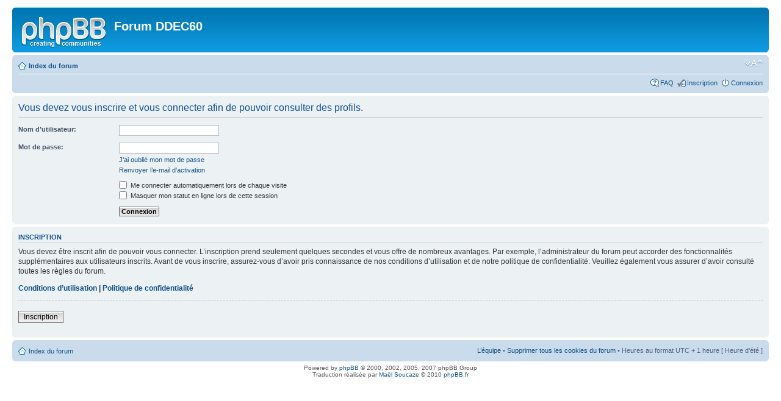

--- FILE ---
content_type: text/html; charset=UTF-8
request_url: http://forum.ddec60.fr/memberlist.php?mode=viewprofile&u=23926&sid=99825d05483505a5f99691f67393acf5
body_size: 3177
content:
<!DOCTYPE html PUBLIC "-//W3C//DTD XHTML 1.0 Strict//EN" "http://www.w3.org/TR/xhtml1/DTD/xhtml1-strict.dtd">
<html xmlns="http://www.w3.org/1999/xhtml" dir="ltr" lang="fr" xml:lang="fr">
<head>

<meta http-equiv="content-type" content="text/html; charset=UTF-8" />
<meta http-equiv="content-style-type" content="text/css" />
<meta http-equiv="content-language" content="fr" />
<meta http-equiv="imagetoolbar" content="no" />
<meta name="resource-type" content="document" />
<meta name="distribution" content="global" />
<meta name="copyright" content="2000, 2002, 2005, 2007 phpBB Group" />
<meta name="keywords" content="" />
<meta name="description" content="" />
<meta http-equiv="X-UA-Compatible" content="IE=EmulateIE7" />

<title>Forum DDEC60 &bull; Connexion</title>



<!--
	phpBB style name: prosilver
	Based on style:   prosilver (this is the default phpBB3 style)
	Original author:  Tom Beddard ( http://www.subBlue.com/ )
	Modified by:

	NOTE: This page was generated by phpBB, the free open-source bulletin board package.
	      The phpBB Group is not responsible for the content of this page and forum. For more information
	      about phpBB please visit http://www.phpbb.com
-->

<script type="text/javascript">
// <![CDATA[
	var jump_page = 'Saisissez le numéro de la page que vous souhaitez atteindre:';
	var on_page = '';
	var per_page = '';
	var base_url = '';
	var style_cookie = 'phpBBstyle';
	var style_cookie_settings = '; path=/; domain=forum.ddec60.fr';
	var onload_functions = new Array();
	var onunload_functions = new Array();

	

	/**
	* Find a member
	*/
	function find_username(url)
	{
		popup(url, 760, 570, '_usersearch');
		return false;
	}

	/**
	* New function for handling multiple calls to window.onload and window.unload by pentapenguin
	*/
	window.onload = function()
	{
		for (var i = 0; i < onload_functions.length; i++)
		{
			eval(onload_functions[i]);
		}
	}

	window.onunload = function()
	{
		for (var i = 0; i < onunload_functions.length; i++)
		{
			eval(onunload_functions[i]);
		}
	}

// ]]>
</script>
<script type="text/javascript" src="./styles/prosilver/template/styleswitcher.js"></script>
<script type="text/javascript" src="./styles/prosilver/template/forum_fn.js"></script>

<link href="./styles/prosilver/theme/print.css" rel="stylesheet" type="text/css" media="print" title="printonly" />
<link href="./style.php?id=1&amp;lang=en&amp;sid=92e3ab2bc52e7d607f937a516ba689c3" rel="stylesheet" type="text/css" media="screen, projection" />

<link href="./styles/prosilver/theme/normal.css" rel="stylesheet" type="text/css" title="A" />
<link href="./styles/prosilver/theme/medium.css" rel="alternate stylesheet" type="text/css" title="A+" />
<link href="./styles/prosilver/theme/large.css" rel="alternate stylesheet" type="text/css" title="A++" />



</head>

<body id="phpbb" class="section-memberlist ltr">

<div id="wrap">
	<a id="top" name="top" accesskey="t"></a>
	<div id="page-header">
		<div class="headerbar">
			<div class="inner"><span class="corners-top"><span></span></span>

			<div id="site-description">
				<a href="./index.php?sid=92e3ab2bc52e7d607f937a516ba689c3" title="Index du forum" id="logo"><img src="./styles/prosilver/imageset/site_logo.gif" width="139" height="52" alt="" title="" /></a>
				<h1>Forum DDEC60</h1>
				<p></p>
				<p class="skiplink"><a href="#start_here">Aller au contenu</a></p>
			</div>

		

			<span class="corners-bottom"><span></span></span></div>
		</div>

		<div class="navbar">
			<div class="inner"><span class="corners-top"><span></span></span>

			<ul class="linklist navlinks">
				<li class="icon-home"><a href="./index.php?sid=92e3ab2bc52e7d607f937a516ba689c3" accesskey="h">Index du forum</a> </li>

				<li class="rightside"><a href="#" onclick="fontsizeup(); return false;" onkeypress="return fontsizeup(event);" class="fontsize" title="Modifier la taille de la police">Modifier la taille de la police</a></li>

				
			</ul>

			

			<ul class="linklist rightside">
				<li class="icon-faq"><a href="./faq.php?sid=92e3ab2bc52e7d607f937a516ba689c3" title="Foire aux questions">FAQ</a></li>
				<li class="icon-register"><a href="./ucp.php?mode=register&amp;sid=92e3ab2bc52e7d607f937a516ba689c3">Inscription</a></li>
					<li class="icon-logout"><a href="./ucp.php?mode=login&amp;sid=92e3ab2bc52e7d607f937a516ba689c3" title="Connexion" accesskey="x">Connexion</a></li>
				
			</ul>

			<span class="corners-bottom"><span></span></span></div>
		</div>

	</div>

	<a name="start_here"></a>
	<div id="page-body">
		

<form action="./ucp.php?mode=login&amp;sid=92e3ab2bc52e7d607f937a516ba689c3" method="post" id="login">
<div class="panel">
	<div class="inner"><span class="corners-top"><span></span></span>

	<div class="content">
		<h2>Vous devez vous inscrire et vous connecter afin de pouvoir consulter des profils.</h2>

		<fieldset class="fields1">
		
		<dl>
			<dt><label for="username">Nom d’utilisateur:</label></dt>
			<dd><input type="text" tabindex="1" name="username" id="username" size="25" value="" class="inputbox autowidth" /></dd>
		</dl>
		<dl>
			<dt><label for="password">Mot de passe:</label></dt>
			<dd><input type="password" tabindex="2" id="password" name="password" size="25" class="inputbox autowidth" /></dd>
			<dd><a href="./ucp.php?mode=sendpassword&amp;sid=92e3ab2bc52e7d607f937a516ba689c3">J’ai oublié mon mot de passe</a></dd><dd><a href="./ucp.php?mode=resend_act&amp;sid=92e3ab2bc52e7d607f937a516ba689c3">Renvoyer l’e-mail d’activation</a></dd>
		</dl>
		
		<dl>
			<dd><label for="autologin"><input type="checkbox" name="autologin" id="autologin" tabindex="4" /> Me connecter automatiquement lors de chaque visite</label></dd>
			<dd><label for="viewonline"><input type="checkbox" name="viewonline" id="viewonline" tabindex="5" /> Masquer mon statut en ligne lors de cette session</label></dd>
		</dl>
		

		<dl>
			<dt>&nbsp;</dt>
			<dd><input type="hidden" name="sid" value="92e3ab2bc52e7d607f937a516ba689c3" />
<input type="submit" name="login" tabindex="6" value="Connexion" class="button1" /></dd>
		</dl>
		<input type="hidden" name="redirect" value="./memberlist.php?mode=viewprofile&u=23926&sid=92e3ab2bc52e7d607f937a516ba689c3" />

		</fieldset>
	</div>
	<span class="corners-bottom"><span></span></span></div>
</div>



	<div class="panel">
		<div class="inner"><span class="corners-top"><span></span></span>

		<div class="content">
			<h3>Inscription</h3>
			<p>Vous devez être inscrit afin de pouvoir vous connecter. L’inscription prend seulement quelques secondes et vous offre de nombreux avantages. Par exemple, l’administrateur du forum peut accorder des fonctionnalités supplémentaires aux utilisateurs inscrits. Avant de vous inscrire, assurez-vous d’avoir pris connaissance de nos conditions d’utilisation et de notre politique de confidentialité. Veuillez également vous assurer d’avoir consulté toutes les règles du forum.</p>
			<p><strong><a href="./ucp.php?mode=terms&amp;sid=92e3ab2bc52e7d607f937a516ba689c3">Conditions d’utilisation</a> | <a href="./ucp.php?mode=privacy&amp;sid=92e3ab2bc52e7d607f937a516ba689c3">Politique de confidentialité</a></strong></p>
			<hr class="dashed" />
			<p><a href="./ucp.php?mode=register&amp;sid=92e3ab2bc52e7d607f937a516ba689c3" class="button2">Inscription</a></p>
		</div>

		<span class="corners-bottom"><span></span></span></div>
	</div>


</form>

</div>

<div id="page-footer">

	<div class="navbar">
		<div class="inner"><span class="corners-top"><span></span></span>

		<ul class="linklist">
			<li class="icon-home"><a href="./index.php?sid=92e3ab2bc52e7d607f937a516ba689c3" accesskey="h">Index du forum</a></li>
				
			<li class="rightside"><a href="./memberlist.php?mode=leaders&amp;sid=92e3ab2bc52e7d607f937a516ba689c3">L’équipe</a> &bull; <a href="./ucp.php?mode=delete_cookies&amp;sid=92e3ab2bc52e7d607f937a516ba689c3">Supprimer tous les cookies du forum</a> &bull; Heures au format UTC + 1 heure [ Heure d’été ]</li>
		</ul>

		<span class="corners-bottom"><span></span></span></div>
	</div>

<!--
	We request you retain the full copyright notice below including the link to www.phpbb.com.
	This not only gives respect to the large amount of time given freely by the developers
	but also helps build interest, traffic and use of phpBB3. If you (honestly) cannot retain
	the full copyright we ask you at least leave in place the "Powered by phpBB" line, with
	"phpBB" linked to www.phpbb.com. If you refuse to include even this then support on our
	forums may be affected.

	The phpBB Group : 2006
//-->

	<div class="copyright">Powered by <a href="http://www.phpbb.com/">phpBB</a> &copy; 2000, 2002, 2005, 2007 phpBB Group
		<br />Traduction réalisée par <a href="http://twitter.com/maelsoucaze">Maël Soucaze</a> &copy; 2010 <a href="http://www.phpbb.fr/">phpBB.fr</a>
	</div>
</div>

</div>

<div>
	<a id="bottom" name="bottom" accesskey="z"></a>
	<img src="./cron.php?cron_type=tidy_warnings&amp;sid=92e3ab2bc52e7d607f937a516ba689c3" width="1" height="1" alt="cron" />
</div>

</body>
</html>